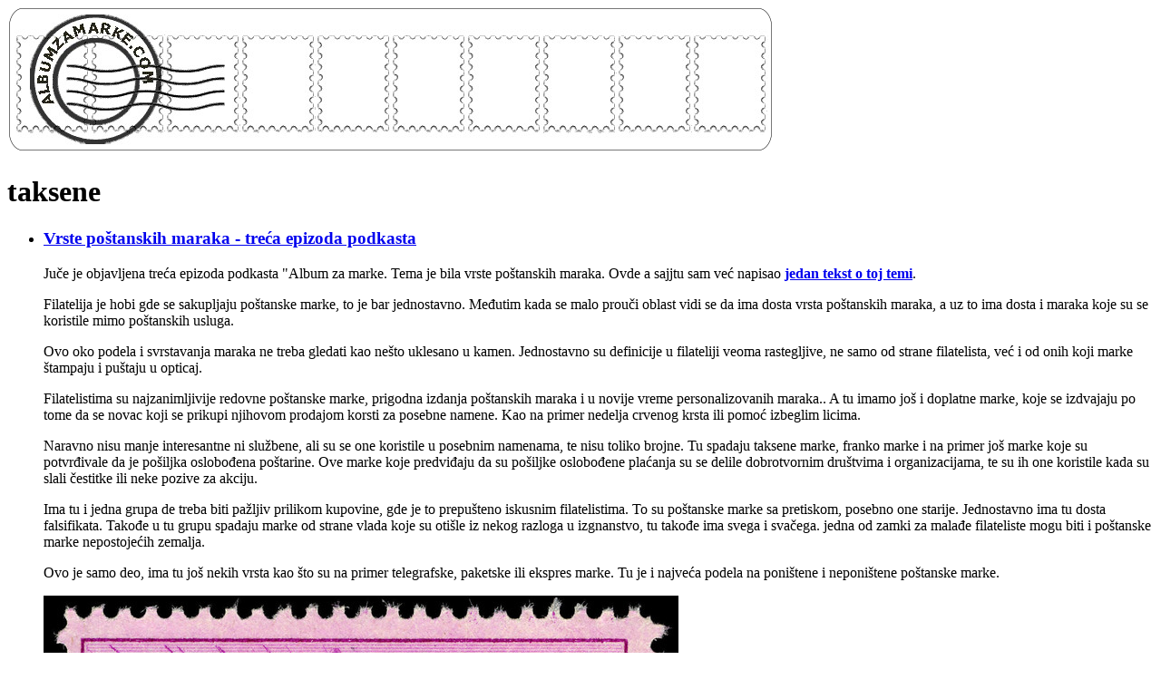

--- FILE ---
content_type: text/html; charset=utf-8
request_url: https://www.albumzamarke.com/component/tags/tag/taksene
body_size: 4070
content:
<!DOCTYPE html>
<html lang="en-gb" dir="ltr">

<head>
    <meta charset="utf-8">
	<meta name="rights" content="Creative Commons Attribution NonCommercial NoDerivs 3.0 Unported License.
">
	<meta name="viewport" content="width=device-width, initial-scale=1">
	<meta name="description" content="Album za marke je napravljen kao katalog gde je prikazana svaka poštanska marka sa informacijama o njoj. Filatelija i filatelisti će imati koristi od ...">
	<meta name="generator" content="Joomla! - Open Source Content Management">
	<title>Album za marke - filatelija  - Filatelija</title>
	<link href="/component/tags/tag/taksene?format=feed&amp;type=rss" rel="alternate" type="application/rss+xml" title="Album za marke - filatelija  - Filatelija">
	<link href="/component/tags/tag/taksene?format=feed&amp;type=atom" rel="alternate" type="application/atom+xml" title="Album za marke - filatelija  - Filatelija">
	<link href="/media/system/images/joomla-favicon.svg" rel="icon" type="image/svg+xml">
	<link href="/media/system/images/favicon.ico" rel="alternate icon" type="image/vnd.microsoft.icon">
	<link href="/media/system/images/joomla-favicon-pinned.svg" rel="mask-icon" color="#000">

    <link href="/media/system/css/joomla-fontawesome.min.css?7eb823" rel="lazy-stylesheet"><noscript><link href="/media/system/css/joomla-fontawesome.min.css?7eb823" rel="stylesheet"></noscript>
	<link href="/media/templates/site/cassiopeia/css/template.min.css?7eb823" rel="stylesheet">
	<link href="/media/templates/site/cassiopeia/css/global/colors_standard.min.css?7eb823" rel="stylesheet">
	<link href="/media/templates/site/cassiopeia/css/vendor/joomla-custom-elements/joomla-alert.min.css?0.4.1" rel="stylesheet">
	<style>:root {
		--hue: 214;
		--template-bg-light: #f0f4fb;
		--template-text-dark: #495057;
		--template-text-light: #ffffff;
		--template-link-color: var(--link-color);
		--template-special-color: #001B4C;
		
	}</style>

    <script src="/media/mod_menu/js/menu.min.js?7eb823" type="module"></script>
	<script type="application/json" class="joomla-script-options new">{"joomla.jtext":{"ERROR":"Error","MESSAGE":"Message","NOTICE":"Notice","WARNING":"Warning","JCLOSE":"Close","JOK":"OK","JOPEN":"Open"},"system.paths":{"root":"","rootFull":"https:\/\/albumzamarke.com\/","base":"","baseFull":"https:\/\/albumzamarke.com\/"},"csrf.token":"e7fa5e1510f13d21389c74c97b038a34"}</script>
	<script src="/media/system/js/core.min.js?a3d8f8"></script>
	<script src="/media/templates/site/cassiopeia/js/template.min.js?7eb823" type="module"></script>
	<script src="/media/com_tags/js/tag-default.min.js?db210b" type="module"></script>
	<script src="/media/system/js/messages.min.js?9a4811" type="module"></script>

</head>

<body class="site com_tags wrapper-static view-tag no-layout no-task has-sidebar-right">
    <header class="header container-header full-width">

        
        
                    <div class="grid-child">
                <div class="navbar-brand">
                    <a class="brand-logo" href="/">
                        <img loading="eager" decoding="async" src="https://albumzamarke.com/images/banners/header/marka-PNG-logo.png" alt="Filatelija" width="844" height="160">                    </a>
                                    </div>
            </div>
        
            </header>

    <div class="site-grid">
        
        
        
        
        <div class="grid-child container-component">
            
            
            <div id="system-message-container" aria-live="polite"></div>

            <main>
                
<div class="com-tags-tag tag-category">

    
            <h1>
            taksene        </h1>
    
                <div class="com-tags-tag__description category-desc">
                                            </div>
    
                                <div class="com-tags__items">
    <form action="https://www.albumzamarke.com/component/tags/tag/taksene" method="post" name="adminForm" id="adminForm">
            </form>

            <ul class="com-tags-tag__category category list-group">
                                                <li class="list-group-item list-group-item-action">
                                                    <h3>
                        <a href="/139-vrste-postanskih-maraka-podkast">
                            Vrste poštanskih maraka - treća epizoda podkasta                        </a>
                    </h3>
                                                                                                                                                            <span class="tag-body">
                        <p>Juče je objavljena treća epizoda podkasta "Album za marke. Tema je bila vrste poštanskih maraka. Ovde a sajjtu sam već napisao <a href="/filatelija-uputstvo/vrste-postanskih-maraka"><strong>jedan tekst o toj temi</strong></a>.</p>
<p>Filatelija je hobi gde se sakupljaju poštanske marke, to je bar jednostavno. Međutim kada se malo prouči oblast vidi se da ima dosta vrsta poštanskih maraka, a uz to ima dosta i maraka koje su se koristile mimo poštanskih usluga.</p>
<p>Ovo oko podela i svrstavanja maraka ne treba gledati kao nešto uklesano u kamen. Jednostavno su definicije u filateliji veoma rastegljive, ne samo od strane filatelista, već i od onih koji marke štampaju i puštaju u opticaj.</p>
<p>Filatelistima su najzanimljivije redovne poštanske marke, prigodna izdanja poštanskih maraka i u novije vreme personalizovanih maraka.. A tu imamo još i doplatne marke, koje se izdvajaju po tome da se novac koji se prikupi njihovom prodajom korsti za posebne namene. Kao na primer nedelja crvenog krsta ili pomoć izbeglim licima.</p>
<p>Naravno nisu manje interesantne ni službene, ali su se one koristile u posebnim namenama, te nisu toliko brojne. Tu spadaju taksene marke, franko marke i na primer još marke koje su potvrđivale da je pošiljka oslobođena poštarine. Ove marke koje predviđaju da su pošiljke oslobođene plaćanja su se delile dobrotvornim društvima i organizacijama, te su ih one koristile kada su slali čestitke ili neke pozive za akciju.</p>
<p>Ima tu i jedna grupa de treba biti pažljiv prilikom kupovine, gde je to prepušteno iskusnim filatelistima. To su poštanske marke sa pretiskom, posebno one starije. Jednostavno ima tu dosta falsifikata. Takođe u tu grupu spadaju marke od strane vlada koje su otišle iz nekog razloga u izgnanstvo, tu takođe ima svega i svačega. jedna od zamki za malađe filateliste mogu biti i poštanske marke nepostojećih zemalja.</p>
<p>Ovo je samo deo, ima tu još nekih vrsta kao što su na primer telegrafske, paketske ili ekspres marke. Tu je i najveća podela na poništene i neponištene poštanske marke.</p>
<p><img src="/images/blog/telegrafska-marka.png" alt="" /></p>
<p>slika sa <a href="https://commons.wikimedia.org/wiki/File:Telegraph_3c_1944_issue_U.S._stamp.jpg">commons.wikimedia.org</a></p>
<h2>Ostale vrste podela poštanskih maraka</h2>
<p>Pored grupisanja prema nameni one mogu još da se dele prema vrstama papira koji je korišćen, načinu štampanja, te prema tome kako je obavljeno zupčanje. Kako su to u stvari vrednosni papiri koje izdaje država, u nekim slučajevima je korišćen prilično skup papir. Tako je i sa vrstama štampe, neka izdanja su bila skuplja za proizvodnju pa su rađena u manjim tiražima. Manji tiraži po nekom običaju privlače pažnju kolekcionara.</p>
<p>Filatelisti retko sakupljaju marke samo na osnovu ovih tehničkih podela. Međutim oni mogu da pomognu prilikom slaganja kolekcije u klasere i albume za marke.</p>
<p>Oblici maraka su uglavnom pravougaoni, mada ima ponešto kvadratnih, trouglastij i okruglih. Ovo takođe može poslužiti kao osnov prilikom kreiranja kolekcije. Posebna okolnost ide na ruku trouglastim poštanskim markama, zemlje iz našeg okruženja su imali neke serije ovoga oblika, te su relativno lako dostupne.</p>
<p>Na kraju da spomenem nešto što sam preskočio u samom podkastu, a to je koliko koštaju poštanske marke. Kod ovakog klasifikovanja problem predstavlja procena poštanskih maraka. Jedostavno ima cena po katalozima, ali to nije realno jer se plaća 10% do 20% od te cene. Kada se dobije 50% od te cene. bez obzita na ovu komplikaciju oko toga koja je prava vrednost, postoje kolekcionari koji se odlučuju samo za sakupljanje vrednih primeraka.</p>
<p>Kako god bilo, u ovom hobiju za šta god se filatelista odluči neće pogrešiti. Iza svake od tih poštanskih maraka se nalaze interesante i zanimljive priče.</p>                    </span>
                                                                            </li>
                    </ul>
    </div>

    </div>

            </main>
            
        </div>

                    <div class="grid-child container-sidebar-right">
                <div class="sidebar-right card _menu">
            <h3 class="card-header ">Sadržaj</h3>        <div class="card-body">
                <ul class="mod-menu mod-list nav ">
<li class="nav-item item-101 default current active"><a href="/" aria-current="location">Album za marke</a></li><li class="nav-item item-164"><a href="/blog" >Blog</a></li><li class="nav-item item-278"><a href="/jugoslavija-katalog" >Jugoslavija</a></li><li class="nav-item item-211"><a href="/izlozbe-i-susreti" >Najave dešavanja</a></li><li class="nav-item item-261"><a href="/o-nama" >O nama</a></li><li class="nav-item item-343"><a href="/kontakt-album-za-marke" >Kontakt</a></li></ul>
    </div>
</div>
<div class="sidebar-right card ">
            <h3 class="card-header ">YouTube</h3>        <div class="card-body">
                
<div id="mod-custom149" class="mod-custom custom">
    <p><a href="https://www.youtube.com/@albumzamarke?sub_confirmation=1" target="_blank" rel="noopener"><img style="display: block; margin-left: auto; margin-right: auto;" src="/images/banners/baner-album-za-marke-JPG.jpg" alt="album za marke youtube" width="301" height="331" loading="lazy" data-path="local-images:/banners/baner-album-za-marke-JPG.jpg"></a></p></div>
    </div>
</div>

            </div>
        
                    <div class="grid-child container-bottom-a">
                <div class="bottom-a card ">
        <div class="card-body">
                
<div id="mod-custom102" class="mod-custom custom">
    <p><strong><span style="font-size: 18px;"><a href="/94-reklama-filatelija">Marketing</a>  -  <a href="/97-politika-privatnosti">Politika privatnosti</a>  -  <a href="/98-uslovi-koriscenja">Uslovi korišćenja</a>  -  <a href="/135-o-nama-filatelija">O nama</a>  -  <a href="/kontakt-album-za-marke">Kontakt</a></span></strong></p>
<p> </p></div>
    </div>
</div>

            </div>
        
            </div>

            <footer class="container-footer footer full-width">
            <div class="grid-child">
                
<div id="mod-custom118" class="mod-custom custom">
    <p>Materijal sa ovog sajta možete koristiti uz obavezno navođenje izvora.</p>
<p><span style="font-size: 14pt;"><a title="Uslovi korišćenja" href="https://creativecommons.org/licenses/by/4.0/deed.hr">(CC BY 4.0)</a></span></p></div>

            </div>
        </footer>
    
    
    
</body>

</html>
